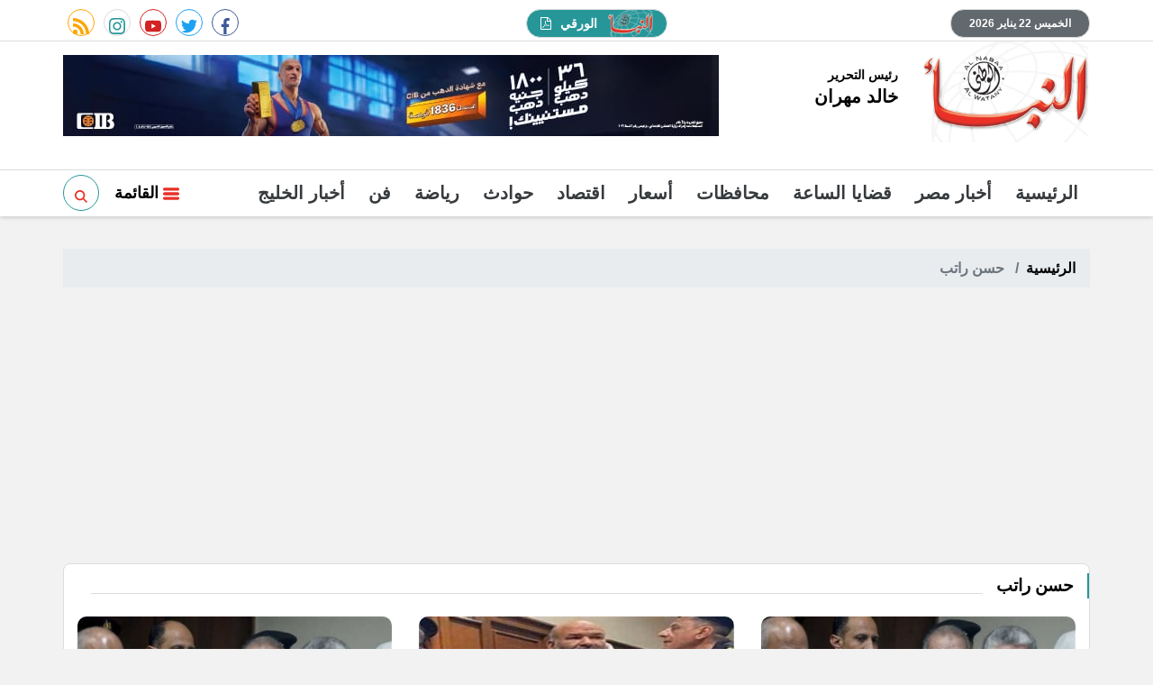

--- FILE ---
content_type: text/html; charset=utf-8
request_url: https://www.elnabaa.net/keyword/16075
body_size: 8872
content:

 <!DOCTYPE html>
<html dir="rtl" lang="ar-eg">
<!-- 
DEVELOPED BY SYNC 2020 - www.synceg.com
-->
<head><meta http-equiv="Content-Type" content="text/html; charset=utf-8" /><meta http-equiv="X-UA-Compatible" content="IE=edge" /><meta charset="UTF-8">
    
 
      <title>النبأ  | حسن راتب </title>
    <meta property="og:description" content="    أول مؤسسة صحفية مصرية مستقلة نجتهد لتغطية جميع احتياجاتك الصحفية عن طريق الخبر الصادق و التحليل الموضوعي و التحقيق الهادف بحيث نمنحك رؤية حقيقية واضحة بعيداً عن أي زيف أو مآرب شخصية أو تضليل أو إنحياز أو تعمية أو تعتيم. و نضع المصلحة العامة و المصالح العليا للوطن نصب اعيننا لتحقيق تطلعاتك لغدٍ أفضل. شعارنا لسان الشعب عين الحُكم." />
    <meta itemprop="description" content="    أول مؤسسة صحفية مصرية مستقلة نجتهد لتغطية جميع احتياجاتك الصحفية عن طريق الخبر الصادق و التحليل الموضوعي و التحقيق الهادف بحيث نمنحك رؤية حقيقية واضحة بعيداً عن أي زيف أو مآرب شخصية أو تضليل أو إنحياز أو تعمية أو تعتيم. و نضع المصلحة العامة و المصالح العليا للوطن نصب اعيننا لتحقيق تطلعاتك لغدٍ أفضل. شعارنا لسان الشعب عين الحُكم." />
    <meta name="description"  content="    أول مؤسسة صحفية مصرية مستقلة نجتهد لتغطية جميع احتياجاتك الصحفية عن طريق الخبر الصادق و التحليل الموضوعي و التحقيق الهادف بحيث نمنحك رؤية حقيقية واضحة بعيداً عن أي زيف أو مآرب شخصية أو تضليل أو إنحياز أو تعمية أو تعتيم. و نضع المصلحة العامة و المصالح العليا للوطن نصب اعيننا لتحقيق تطلعاتك لغدٍ أفضل. شعارنا لسان الشعب عين الحُكم." />

          <script type="application/ld+json">
{
  "@context": "https://schema.org/",
  "@type": "WebSite",
  "name": "النبأ  | حسن راتب ",
  "url": "https://www.elnabaa.net/keyword/16075",
 
  "potentialAction": {
    "@type": "SearchAction",
    "target": "https://elnabaa.net/search/query/?w={search_term_string}",
    "query-input": "required name=search_term_string"
  },
      "sameAs": [
        ""https://www.facebook.com/elnabaa.net",
        ""https://twitter.com/alnabaa_news",
        ""https://www.youtube.com/channel/UCzTcKJYL_v78UTGvcdj2A2Q" ,
        ""#" 
            ]
}
</script>
    <script type="application/ld+json">
    {
      "@context": "https://schema.org",
      "@type": "BreadcrumbList",
      "itemListElement": [{
        "@type": "ListItem",
        "position": 1,
        "item":{
          "@id" : "https://www.elnabaa.net",
           "name": "النبأ"
        }
       
      },{
        "@type": "ListItem",
        "position": 2,
          "item":{
          "@id" : "https://www.elnabaa.net/keyword/16075",
           "name": "النبأ | حسن راتب"
        }
       
      }]
    }
    </script>

        

<script type="application/ld+json">
              {
                "@context":"https://schema.org",
                "@type":"ItemList",
                "itemListElement":[

       
                         {"@type":"ListItem","position":1,"url":"https://www.elnabaa.net/1062853/الإفراج-عن-رجل-الأعمال-حسن-راتب-تفاصيل"} 
                        
                        , {"@type":"ListItem","position":2,"url":"https://www.elnabaa.net/993558/بعد-قضية-الآثار-الكبرى-حسن-راتب-وعلاء-حسانين-يواجهان-تهمة-غسيل-الأموال"} 
                        
                        , {"@type":"ListItem","position":3,"url":"https://www.elnabaa.net/975018/كواليس-الإفراج-عن-رجل-الأعمال-حسن-راتب-بعد-حكم-النقض-اليوم"} 
                        
                        , {"@type":"ListItem","position":4,"url":"https://www.elnabaa.net/975013/ننشر-منطوق-حكم-النقض-بتخفيف-عقوبتي-حسن-راتب-وعلاء-حسانين"} 
                        
                        , {"@type":"ListItem","position":5,"url":"https://www.elnabaa.net/975012/محكمة-النقض-تخفف-عقوبة-حسن-راتب-وعلاء-حسانين-في-قضية-الآثار-الكبرى"} 
                        
                        , {"@type":"ListItem","position":6,"url":"https://www.elnabaa.net/959160/هل-تبرئ-شهادة-الأميرة-الخليجية-حسن-راتب-في-قضية-الآثار-الكبرى"} 
                        
                        , {"@type":"ListItem","position":7,"url":"https://www.elnabaa.net/937808/بعد-أحكام-المشدد-ترحيل-علاء-حسانين-وحسن-راتب-لسجن-15-مايو"} 
                        
                        , {"@type":"ListItem","position":8,"url":"https://www.elnabaa.net/937803/شاهد-ما-قاله-قاضي-الجنايات-وقت-النطق-بالحكم-على-حسن-راتب"} 
                        
                        , {"@type":"ListItem","position":9,"url":"https://www.elnabaa.net/937794/السجن-المشدد-5-سنوات-لرجل-الأعمال-حسن-راتب-فى-قضية-الآثار-الكبرى"} 
                        
                        , {"@type":"ListItem","position":10,"url":"https://www.elnabaa.net/937791/تشديدات-أمنية-أمام-جنايات-القاهرة-للحكم-على-المتهمين-فى-قضية-الآثار-الكبرى"} 
                        
                        
            ]
              }
        </script> 

         
    <meta name="viewport" content="width=device-width, initial-scale=1.0">
  
     <link rel="preconnect" href="https://www.gstatic.com" crossorigin="">
    <link rel="preconnect" href="https://fonts.gstatic.com" crossorigin="">
    <link rel="preconnect" href="https://fonts.googleapis.com" crossorigin="">
    <link rel="preconnect" href="https://www.google.com" crossorigin="">
    <link rel="preconnect" href="https://www.facebook.com" crossorigin="">
    <link rel="preconnect" href="https://www.twitter.com" crossorigin="">
    <link rel="preconnect" href="https://www.youtube.com" crossorigin="">
 
    
    <link rel="preload" href="/themes/naba/assets/css/critical.css?r=1.6" as="style">
    <link rel="preload" href="/themes/naba/assets/js/lazysizes.min.js" as="script">



    <link rel="apple-touch-icon" sizes="57x57" href="/themes/naba/assets/images/favicon/apple-icon-57x57.png">
    <link rel="apple-touch-icon" sizes="60x60" href="/themes/naba/assets/images/favicon/apple-icon-60x60.png">
    <link rel="apple-touch-icon" sizes="72x72" href="/themes/naba/assets/images/favicon/apple-icon-72x72.png">
    <link rel="apple-touch-icon" sizes="76x76" href="/themes/naba/assets/images/favicon/apple-icon-76x76.png">
    <link rel="apple-touch-icon" sizes="114x114" href="/themes/naba/assets/images/favicon/apple-icon-114x114.png">
    <link rel="apple-touch-icon" sizes="120x120" href="/themes/naba/assets/images/favicon/apple-icon-120x120.png">
    <link rel="apple-touch-icon" sizes="144x144" href="/themes/naba/assets/images/favicon/apple-icon-144x144.png">
    <link rel="apple-touch-icon" sizes="152x152" href="/themes/naba/assets/images/favicon/apple-icon-152x152.png">
    <link rel="apple-touch-icon" sizes="180x180" href="/themes/naba/assets/images/favicon/apple-icon-180x180.png">
    <link rel="icon" type="image/png" sizes="192x192" href="/themes/naba/assets/images/favicon/android-icon-192x192.png">
    <link rel="icon" type="image/png" sizes="32x32" href="/themes/naba/assets/images/favicon/favicon-32x32.png">
    <link rel="icon" type="image/png" sizes="96x96" href="/themes/naba/assets/images/favicon/favicon-96x96.png">
    <link rel="icon" type="image/png" sizes="16x16" href="/themes/naba/assets/images/favicon/favicon-16x16.png">
    <link rel="manifest" href="/themes/naba/assets/images/favicon/manifest.json?">
    <meta name="msapplication-TileColor" content="#252863">
    <meta name="msapplication-TileImage" content="/themes/naba/assets/images/favicon/ms-icon-144x144.png">
    <meta name="theme-color" content="#21abe2">
    <meta property="og:site_name" content="النبأ"/>
<meta property="fb:app_id" content=""/>
    <meta name="twitter:card" content="summary_large_image">
<meta name="twitter:creator" content="@naba24_">
    


        <link rel="stylesheet" href="/themes/naba/assets/css/critical.css?1.6" media="all">
   <script type="text/javascript" src="/themes/naba/assets/js/lazysizes.min.js" async></script>

     

    <style>

      article .btn-cat, article .btn-share {
              color: #165758 !important;
      }
        @media(min-width: 992px) and (max-width: 1500px){
            header .container {
                width: 100% !important;
            }
        }

        header .md .logo-area .admin .name{
            font-size:20px !important;
        }
        .txt-cont h3 {
            font-size:18px; 
            font-weight:bold;
            color:#000;
        }
        header .navbar .nav-item-mobile a.logo .admin .name {
            font-size:18px;
        }
        header .navbar .nav-item-mobile a.logo .admin .title ,header .navbar .nav-item-mobile a.logo .admin .name{
            color: #000 !important;
        }
           h1, h2, h3, h4, h5, h6, a , body , body * {
    font-family: Arial , sans-serif !important;
    font-weight: bold !important;
}
        .topstory{
                border: 2px solid #269699;
        }
     .slider-nav div{
         background:#269699;

        }
       .slider-nav div .icon {
           fill:#fff!important;
       }
      .slider-nav div:hover{
          background:#e93027 !important;
      }

        .topstory .ts-swiper{
            margin-bottom:20px !important  ;
        }

  .topstory .ts-thumbs {
      margin:0 !important;
  }
        .item-ts  .txt-cont {
            overflow:hidden;
            height:100%;
        }       .item-ts  .txt-cont p {
                    max-height:70px;
            overflow:hidden;
            text-overflow:ellipsis;
            line-height:22px;
        }
          /* width */
        ::-webkit-scrollbar {
            width: 5px;
            height: 5px;
        }

        /* Track */
        ::-webkit-scrollbar-track {
            background: #f1f1f1;
        }

        /* Handle */
        ::-webkit-scrollbar-thumb {
            background: #269699;
        }

            /* Handle on hover */
            ::-webkit-scrollbar-thumb:hover {
                background: #555;
            }
        header .navbar .navbar-collapse .left-btns .btn.search:hover{
            background:#269699 !important;
            fill:#fff!important;
        }
      .slider-nav .ts-nxt {
          text-align:left !important;
          cursor:pointer;
      }  .slider-nav .ts-prv {
          text-align:right !important;
          cursor:pointer;
      }

         .adfull {
             background:transparent !important;
         }
         header .md .left-area .adfull{
            margin-top: 15px !important;
            margin-bottom:15px !important;
            height:auto !important;
         }

         .topstory{
             padding-bottom: 10px !important;
         }
  
        .row{
            min-width:100%;
        }
        main{
            float:right;
            width:100%;
        }
        .social a{
            line-height:34px !important;
        }
         .social a:hover , footer .top .social a:hover{
            background:#269699 !important;
            color:#fff !important;
            fill:#fff!important;
        }     .social a:hover .icon {
                 color:#fff !important;
            fill: #fff !important;
             }
        header .top .date{
              background: #61696e !important;
              color:#fff;
        }
        header .top a.paper{
                background: #269699 !important;
                color:#fff !important;
        }

          header .top a.paper:hover {
            background: #155c5e !important;
        }
                header .top a.paper svg {
                    fill:#fff !important;
                }
        .ncvideo .cont:before{
                background: #61696e !important;
        }
        header .md .logo-area .admin{
            margin-top:30px;
        }
      header .md .logo-area .admin .title{
             font-size:14px !important;
         }
        header .md .logo-area .admin .name{
            font-family:"Noto Kufi Arabic",sans-serif;
        }
        header .navbar .navbar-collapse .left-btns .btn{
            background:transparent;
        }
        header .navbar .navbar-collapse .left-btns .btn.search{
            border-right:0;
            border:1px solid #269699;
                border-radius: 50%;
    border: 1px solid #269699;
    width: 40px;
    height: 40px;
    line-height: 44px;
    fill:#269699!important;
        }
    </style>
    
 
    <script>
  (function(i,s,o,g,r,a,m){i['GoogleAnalyticsObject']=r;i[r]=i[r]||function(){
  (i[r].q=i[r].q||[]).push(arguments)},i[r].l=1*new Date();a=s.createElement(o),
  m=s.getElementsByTagName(o)[0];a.async=1;a.src=g;m.parentNode.insertBefore(a,m)
  })(window,document,'script','https://www.google-analytics.com/analytics.js','ga');

  ga('create', 'UA-60372550-1', 'auto');
  ga('send', 'pageview');

</script><script async src="https://pagead2.googlesyndication.com/pagead/js/adsbygoogle.js?client=ca-pub-4344184715143186"
     crossorigin="anonymous"></script>

</head>
<body class="rtl">
       

      



<header>
    <div class="top">
        <div class="container">
            <div class="date  ">

                الخميس 22 يناير 2026
            </div>
            
            <a class="paper" href="/category/190" title="النبأ الورقي">

                <img src="/themes/naba/assets/images/logo-d.png" width="46" height="27" alt="النبأ الورقي" loading="lazy">
                الورقي

                <svg xmlns="http://www.w3.org/2000/svg" width="11.752" height="13.71" viewBox="0 0 11.752 13.71">
                    <path id="Icon_metro-file-pdf" data-name="Icon metro-file-pdf"
                        d="M12.374,3.887a1.78,1.78,0,0,1,.367.581,1.766,1.766,0,0,1,.153.673v8.814a.731.731,0,0,1-.734.734H1.877a.731.731,0,0,1-.734-.734V1.714A.731.731,0,0,1,1.877.979H8.732a1.766,1.766,0,0,1,.673.153,1.78,1.78,0,0,1,.581.367ZM8.977,2.02V4.9h2.877a.836.836,0,0,0-.168-.314L9.291,2.188a.836.836,0,0,0-.314-.168ZM11.915,13.71V5.876H8.732A.731.731,0,0,1,8,5.141V1.959H2.122V13.71h9.793ZM7.982,9.173a5.821,5.821,0,0,0,.643.428,7.592,7.592,0,0,1,.9-.054q1.125,0,1.354.375a.37.37,0,0,1,.015.4.022.022,0,0,1-.008.015l-.015.015v.008q-.046.291-.543.291a3.156,3.156,0,0,1-.88-.153,5.579,5.579,0,0,1-.995-.406,13.777,13.777,0,0,0-3,.635q-1.171,2-1.852,2a.445.445,0,0,1-.214-.054L3.2,12.586l-.046-.038a.316.316,0,0,1-.046-.275,1.662,1.662,0,0,1,.428-.7,3.7,3.7,0,0,1,1.01-.738.112.112,0,0,1,.176.046.044.044,0,0,1,.015.031q.4-.65.819-1.507a11.677,11.677,0,0,0,.8-2,6.185,6.185,0,0,1-.233-1.22,2.975,2.975,0,0,1,.05-.975q.084-.306.321-.306h.168a.323.323,0,0,1,.268.115A.611.611,0,0,1,7,5.532a.166.166,0,0,1-.031.061.2.2,0,0,1,.008.061v.23a10.019,10.019,0,0,1-.107,1.469A3.871,3.871,0,0,0,7.982,9.173ZM3.576,12.318a3.378,3.378,0,0,0,1.048-1.209,4.361,4.361,0,0,0-.669.643A2.543,2.543,0,0,0,3.576,12.318ZM6.621,5.279a2.275,2.275,0,0,0-.015,1.01q.008-.054.054-.337,0-.023.054-.329a.172.172,0,0,1,.031-.061.022.022,0,0,1-.008-.015.016.016,0,0,0,0-.011.015.015,0,0,1,0-.011.44.44,0,0,0-.1-.275.022.022,0,0,1-.008.015v.015Zm-.949,5.057a11.222,11.222,0,0,1,2.173-.62,1.154,1.154,0,0,1-.1-.073,1.37,1.37,0,0,1-.122-.1,4.053,4.053,0,0,1-.972-1.347A10.224,10.224,0,0,1,6.016,9.7q-.23.428-.344.635Zm4.943-.122a1.831,1.831,0,0,0-1.071-.184,2.894,2.894,0,0,0,.949.214.742.742,0,0,0,.138-.008q0-.008-.015-.023Z"
                        transform="translate(-1.143 -0.979)" fill="#fff" />
                </svg>


            </a>


            <div class="social">
                <a class="fb" href="https://www.facebook.com/elnabaa.net" target="_blank" rel="noreferrer noopener nofollow"
                    title="  تابع    علي فيسبوك">
                    <span class="sr-only">facebook</span>
                    <svg class="icon">
                        <use xlink:href="/themes/naba/assets/images/icons.svg#facebook"></use>
                    </svg>


                </a>
                <a class="tw" href="https://twitter.com/alnabaa_news" target="_blank" rel="noreferrer noopener nofollow"
                    title="تابع    علي تويتر"><span class="sr-only">twitter</span>
                    <svg class="icon">
                        <use xlink:href="/themes/naba/assets/images/icons.svg#twitter"></use>
                    </svg>
                </a>
                <a class="yt" href="https://www.youtube.com/channel/UCzTcKJYL_v78UTGvcdj2A2Q" target="_blank" rel="noreferrer noopener nofollow"
                    title="قناة    علي يوتيوب"><span class="sr-only">youtube</span>

                    <svg class="icon">
                        <use xlink:href="/themes/naba/assets/images/icons.svg#youtube"></use>
                    </svg></a>
                <a class="ins" href="#" target="_blank" rel="noreferrer noopener nofollow"
                    title="تابع    علي انستاجرام"><span class="sr-only">instagram</span>
                    <svg class="icon">
                        <use xlink:href="/themes/naba/assets/images/icons.svg#instagram-sketched"></use>
                    </svg></a>
                <a class="rss" href="/rss.aspx" target="_blank" rel="noreferrer noopener nofollow"
                    title="  rss feed "><span class="sr-only">rss feed</span>
                    <svg class="icon">
                        <use xlink:href="/themes/naba/assets/images/icons.svg#rss"></use>
                    </svg></a>
            </div>


        </div>
    </div>
    <div class="md">
        <div class="container">


            <div class="logo-area">

                <a href="/" class="logo" title="النبأ">
                  
                     <img   src="/themes/naba/assets/images/logo-d.png"  width="320" height="113"   alt="النبأ">
               
                </a>


                <div class="admin">

                    <div class="item">
                        <div class="title">
                            رئيس التحرير
    
                        </div>
                        <div class="name ">
                            خالد مهران
    
                        </div>
                    </div>
                </div>



            </div>

            <div class="left-area">
                 
                      

<div class="adfull m"><div class="cont">

<a href="/ads/c.aspx?id=325" target="_blank">
    
        <img  src="/Upload/ads/0/0/325.jpg" width="728"  height="90" alt="ads" loading="lazy" />
    
</a>

</div>
    <img src="/ads/?id=325" alt="count" rel="nofollow" style="visibility:hidden;opacity:0.1;width:1px;height:1px;" />
</div>


                 
                </div>
            </div>









        </div>
    
     <div class="nav-stick">
    <div id="navbar"  data-sticky-class="sticky" data-sticky-wrap="true"	> 
      
        
            
        <nav class="navbar">
            <div class="container">
                <div class="nav-item-mobile">

                    <a href="#" class="btn btn-primary menu" data-pushbar-target="menu" title="menu"
                        rel="noreferrer noopener">
                        <svg class="icon">
                            <use xlink:href="/themes/naba/assets/images/icons.svg#right-align" />
                        </svg>
                    </a>

                    <a href="/" class="logo" title="النبأ">
                        
                        <img src="/themes/naba/assets/images/logo-d.png" width="168"  height="50" loading="lazy" alt="النبأ">
                        <div class="admin">

                            <div class="item">
                                <div class="title">
                                    رئيس التحرير
    
                                </div>
                                <div class="name ">
                                    خالد مهران
    
                                </div>
                            </div>
                        </div>

                    </a>


                    <a href="#" class="btn btn-primary search" onclick="openSearch()" title="search"
                        rel="noreferrer noopener">
                        <svg class="icon">
                            <use xlink:href="/themes/naba/assets/images/icons.svg#magnifying-glass" />
                        </svg>
                    </a>

<a href="/category/190" class="btn btn-primary search" title="papper" style="width: 62px;border-radius: 10px;font-size:11px">
<img src="/themes/naba/assets/images/logo-d.png" width="46" height="27" alt="النبأ الورقي" loading="lazy" style="height: 50%;margin-top: -4px;vertical-align: middle;">
    PDF

</a>

                </div>

                <div class="navbar-collapse">

                    <div class="logo-area">
                        <a href="/" class="logo" title="النبأ">
                            
                            <img src="/themes/naba/assets/images/logo-d.png"  loading="lazy">
                        </a>



                    </div>

                     

              
                    <ul class="navbar-nav">
                        <li class="nav-item ">
                            <a href="/" class="nav-link" title=" النبأ ">
                               
                                الرئيسية
                            </a>
                        </li>


                         
                        <li class="nav-item">
                            <a class="nav-link" href="/category/2">أخبار مصر</a>
                        </li>
                        
                        <li class="nav-item">
                            <a class="nav-link" href="/category/107">قضايا الساعة</a>
                        </li>
                        
                        <li class="nav-item">
                            <a class="nav-link" href="/category/5">محافظات</a>
                        </li>
                        
                        <li class="nav-item">
                            <a class="nav-link" href="/category/164">أسعار</a>
                        </li>
                        
                        <li class="nav-item">
                            <a class="nav-link" href="/category/18">اقتصاد</a>
                        </li>
                        
                        <li class="nav-item">
                            <a class="nav-link" href="/category/3">حوادث</a>
                        </li>
                        
                        <li class="nav-item">
                            <a class="nav-link" href="/category/37">رياضة</a>
                        </li>
                        
                        <li class="nav-item">
                            <a class="nav-link" href="/category/27">فن</a>
                        </li>
                        
                        <li class="nav-item">
                            <a class="nav-link" href="/category/202">أخبار الخليج</a>
                        </li>
                        
                        
                    </ul>
                      
                                            <div class="left-btns">
                                                 <a href="#" class="btn btn-primary menu" data-pushbar-target="menu" title="menu"
                                    rel="noreferrer noopener">
                                    <svg class="icon">
                                        <use xlink:href="/themes/naba/assets/images/icons.svg#list" />
                                    </svg>
                                    القائمة
    
    
    
                                </a>
 <a href="#" class="btn btn-primary search" onclick="openSearch()" title="search"
                        rel="noreferrer noopener">

                        <svg class="icon">
                            <use xlink:href="/themes/naba/assets/images/icons.svg#magnifying-glass" />
                        </svg>
                    </a>
                                                
                            
</div>

                </div>


            
<div id="search-nav">
<div class="container">
<form id="search-form" action=" /search/term ">
   
    <input type="search" id="search" name="w" placeholder=" إكتب كلمة البحث هنا " />
<label for="search" class="sr-only">البحث</label>
    <button type="submit" class="search-btn" aria-label="search">
         <svg class=" icon ">
            <use xlink:href="/themes/naba/assets/images/icons.svg#magnifying-glass"></use>
        </svg>
      
          </button>
 
</form>
<button type=" button " class="btn close" onclick="closeSearch()"> 
    <svg class="icon">
    <use xlink:href="/themes/naba/assets/images/icons.svg#cancel"></use>
</svg></button>

</div>


      
        </div>

           
            </div>
          </nav>
    </div>
         </div>


     
</header>








<div class="container">

    <div class="sponser-cont" style="float: right; width:100%; z-index: 3333;">
        <div class="stick stick-r" style="height: 0;" >
            <div class="sponser right  " id="stick-r" data-margin-top="60px">  
     
                        
                      
   </div>
        </div>
        <div class="stick stick-l" style="height: 0;">
            <div class="sponser left  " id="stick-l" data-margin-top="60px">
     
   

            </div>
        </div>



    </div>
</div>





    
   
  
    <main>

   


  


   
   
    




 




    <link rel="preload" href="/themes/naba/assets/css/list.css" media="all">


    <link rel="stylesheet" href="/themes/naba/assets/css/list.css" media="all">








 


   

<div class="container">

    <nav aria-label="breadcrumb">
                        <ol class="breadcrumb">
                            <li class="breadcrumb-item"><a href="/" title="">الرئيسية</a></li>
                            <li class="breadcrumb-item active" aria-current="page"> حسن راتب</li>
                        </ol>
                    </nav>
    
            <div class="block  ">

    <div class="title"><a href="https://www.elnabaa.net/keyword/16075" title="حسن راتب"><h2>حسن راتب</h2></a></div>
 
 

    <div class="cont">

   <div class="row">

    


       <div class="col-sm-6 col-md-4">

<article class="item-card">

<a href="/1062853/الإفراج-عن-رجل-الأعمال-حسن-راتب-تفاصيل"> 




<div class="img-cont">
<img class="lazyload" src="/themes/naba/assets/images/no.jpg" data-src="/UploadCache/libfiles/50/7/400x225o/404.png" width="740" height="416"  alt="الإفراج عن رجل الأعمال حسن راتب (تفاصيل)"/> 
</div>
<div class="txt-cont">
<h3>الإفراج عن رجل الأعمال حسن راتب (تفاصيل)</h3>

<div class="time">  6/29/2024 5:02:45 PM</div>

</div>
</a>
</article>
 </div>

       <div class="col-sm-6 col-md-4">

<article class="item-card">

<a href="/993558/بعد-قضية-الآثار-الكبرى-حسن-راتب-وعلاء-حسانين-يواجهان-تهمة-غسيل-الأموال"> 




<div class="img-cont">
<img class="lazyload" src="/themes/naba/assets/images/no.jpg" data-src="/UploadCache/libfiles/56/3/400x225o/356.jpg" width="740" height="416"  alt="بعد قضية الآثار الكبرى.. حسن راتب وعلاء حسانين يواجهان تهمة غسيل الأموال"/> 
</div>
<div class="txt-cont">
<h3>بعد قضية الآثار الكبرى.. حسن راتب وعلاء حسانين يواجهان تهمة غسيل الأموال</h3>

<div class="time">  5/19/2023 10:27:55 AM</div>

</div>
</a>
</article>
 </div>

       <div class="col-sm-6 col-md-4">

<article class="item-card">

<a href="/975018/كواليس-الإفراج-عن-رجل-الأعمال-حسن-راتب-بعد-حكم-النقض-اليوم"> 




<div class="img-cont">
<img class="lazyload" src="/themes/naba/assets/images/no.jpg" data-src="/UploadCache/libfiles/49/9/400x225o/953.png" width="740" height="416"  alt="كواليس الإفراج عن رجل الأعمال حسن راتب بعد حكم النقض اليوم"/> 
</div>
<div class="txt-cont">
<h3>كواليس الإفراج عن رجل الأعمال حسن راتب بعد حكم النقض اليوم</h3>

<div class="time">  1/19/2023 6:45:23 PM</div>

</div>
</a>
</article>
 </div>

       <div class="col-sm-6 col-md-4">

<article class="item-card">

<a href="/975013/ننشر-منطوق-حكم-النقض-بتخفيف-عقوبتي-حسن-راتب-وعلاء-حسانين"> 




<div class="img-cont">
<img class="lazyload" src="/themes/naba/assets/images/no.jpg" data-src="/UploadCache/libfiles/49/9/400x225o/953.png" width="740" height="416"  alt="ننشر منطوق حكم النقض بتخفيف عقوبتي حسن راتب وعلاء حسانين"/> 
</div>
<div class="txt-cont">
<h3>ننشر منطوق حكم النقض بتخفيف عقوبتي حسن راتب وعلاء حسانين</h3>

<div class="time">  1/19/2023 6:26:43 PM</div>

</div>
</a>
</article>
 </div>

       <div class="col-sm-6 col-md-4">

<article class="item-card">

<a href="/975012/محكمة-النقض-تخفف-عقوبة-حسن-راتب-وعلاء-حسانين-في-قضية-الآثار-الكبرى"> 




<div class="img-cont">
<img class="lazyload" src="/themes/naba/assets/images/no.jpg" data-src="/UploadCache/libfiles/50/1/400x225o/40.jpg" width="740" height="416"  alt="محكمة النقض تخفف عقوبة حسن راتب وعلاء حسانين في قضية الآثار الكبرى"/> 
</div>
<div class="txt-cont">
<h3>محكمة النقض تخفف عقوبة حسن راتب وعلاء حسانين في قضية الآثار الكبرى</h3>

<div class="time">  1/19/2023 6:21:23 PM</div>

</div>
</a>
</article>
 </div>

       <div class="col-sm-6 col-md-4">

<article class="item-card">

<a href="/959160/هل-تبرئ-شهادة-الأميرة-الخليجية-حسن-راتب-في-قضية-الآثار-الكبرى"> 




<div class="img-cont">
<img class="lazyload" src="/themes/naba/assets/images/no.jpg" data-src="/UploadCache/libfiles/52/8/400x225o/239.jpg" width="740" height="416"  alt="هل تبرئ شهادة الأميرة الخليجية حسن راتب في قضية الآثار الكبرى"/> 
</div>
<div class="txt-cont">
<h3>هل تبرئ شهادة الأميرة الخليجية حسن راتب في قضية الآثار الكبرى</h3>

<div class="time">  9/26/2022 6:49:35 PM</div>

</div>
</a>
</article>
 </div>

       <div class="col-sm-6 col-md-4">

<article class="item-card">

<a href="/937808/بعد-أحكام-المشدد-ترحيل-علاء-حسانين-وحسن-راتب-لسجن-15-مايو"> 




<div class="img-cont">
<img class="lazyload" src="/themes/naba/assets/images/no.jpg" data-src="/UploadCache/libfiles/50/7/400x225o/419.jpg" width="740" height="416"  alt="بعد أحكام المشدد.. ترحيل علاء حسانين وحسن راتب لسجن 15 مايو"/> 
</div>
<div class="txt-cont">
<h3>بعد أحكام المشدد.. ترحيل علاء حسانين وحسن راتب لسجن 15 مايو</h3>

<div class="time">  4/21/2022 3:12:25 PM</div>

</div>
</a>
</article>
 </div>

       <div class="col-sm-6 col-md-4">

<article class="item-card">

<a href="/937803/شاهد-ما-قاله-قاضي-الجنايات-وقت-النطق-بالحكم-على-حسن-راتب"> 




<div class="img-cont">
<img class="lazyload" src="/themes/naba/assets/images/no.jpg" data-src="/UploadCache/libfiles/50/1/400x225o/40.jpg" width="740" height="416"  alt="شاهد ما قاله قاضي الجنايات وقت النطق بالحكم على حسن راتب"/> 
</div>
<div class="txt-cont">
<h3>شاهد ما قاله قاضي الجنايات وقت النطق بالحكم على حسن راتب</h3>

<div class="time">  4/21/2022 2:26:48 PM</div>

</div>
</a>
</article>
 </div>

       <div class="col-sm-6 col-md-4">

<article class="item-card">

<a href="/937794/السجن-المشدد-5-سنوات-لرجل-الأعمال-حسن-راتب-فى-قضية-الآثار-الكبرى"> 




<div class="img-cont">
<img class="lazyload" src="/themes/naba/assets/images/no.jpg" data-src="/UploadCache/libfiles/50/7/400x225o/404.png" width="740" height="416"  alt="السجن 10 سنوات لعلاء حسانين و5 سنوات لحسن راتب فى الآثار الكبرى"/> 
</div>
<div class="txt-cont">
<h3>السجن 10 سنوات لعلاء حسانين و5 سنوات لحسن راتب فى الآثار الكبرى</h3>

<div class="time">  4/21/2022 12:24:00 PM</div>

</div>
</a>
</article>
 </div>

       <div class="col-sm-6 col-md-4">

<article class="item-card">

<a href="/937791/تشديدات-أمنية-أمام-جنايات-القاهرة-للحكم-على-المتهمين-فى-قضية-الآثار-الكبرى"> 




<div class="img-cont">
<img class="lazyload" src="/themes/naba/assets/images/no.jpg" data-src="/UploadCache/libfiles/50/7/400x225o/402.jpg" width="740" height="416"  alt="تشديدات أمنية أمام جنايات القاهرة للحكم على المتهمين فى قضية الآثار الكبرى"/> 
</div>
<div class="txt-cont">
<h3>تشديدات أمنية أمام جنايات القاهرة للحكم على المتهمين فى قضية الآثار الكبرى</h3>

<div class="time">  4/21/2022 12:10:18 PM</div>

</div>
</a>
</article>
 </div>

       <div class="col-sm-6 col-md-4">

<article class="item-card">

<a href="/932584/تأجيل-محاكمة-المتهمين-في-قضية-الآثار-الكبرى-إلى-جلسة-21-أبريل"> 




<div class="img-cont">
<img class="lazyload" src="/themes/naba/assets/images/no.jpg" data-src="/UploadCache/libfiles/50/1/400x225o/40.jpg" width="740" height="416"  alt="تأجيل محاكمة المتهمين في قضية الآثار الكبرى إلى جلسة 21 أبريل"/> 
</div>
<div class="txt-cont">
<h3>تأجيل محاكمة المتهمين في قضية الآثار الكبرى إلى جلسة 21 أبريل</h3>

<div class="time">  3/12/2022 2:09:41 PM</div>

</div>
</a>
</article>
 </div>

       <div class="col-sm-6 col-md-4">

<article class="item-card">

<a href="/931687/أحداث-عاصفة-في-جلسة-محاكمة-حسن-راتب-وعلاء-حسانين-بقضية-الآثار-الكبرى"> 




<div class="img-cont">
<img class="lazyload" src="/themes/naba/assets/images/no.jpg" data-src="/UploadCache/libfiles/49/9/400x225o/953.png" width="740" height="416"  alt="أحداث عاصفة في جلسة محاكمة حسن راتب وعلاء حسانين بقضية «الآثار الكبرى»"/> 
</div>
<div class="txt-cont">
<h3>أحداث عاصفة في جلسة محاكمة حسن راتب وعلاء حسانين بقضية «الآثار الكبرى»</h3>

<div class="time">  3/5/2022 2:37:51 PM</div>

</div>
</a>
</article>
 </div>

       <div class="col-sm-6 col-md-4">

<article class="item-card">

<a href="/931667/عاجل-دخول-حسن-راتب-وعلاء-حسانين-قفص-الاتهام-لبدء-جلسة-قضية-الآثار-الكبرى"> 




<div class="img-cont">
<img class="lazyload" src="/themes/naba/assets/images/no.jpg" data-src="/UploadCache/libfiles/49/9/400x225o/934.jpeg" width="740" height="416"  alt="عاجل.. دخول حسن راتب وعلاء حسانين قفص الاتهام لبدء جلسة قضية «الآثار الكبرى»"/> 
</div>
<div class="txt-cont">
<h3>عاجل.. دخول حسن راتب وعلاء حسانين قفص الاتهام لبدء جلسة قضية «الآثار الكبرى»</h3>

<div class="time">  3/5/2022 11:22:27 AM</div>

</div>
</a>
</article>
 </div>

       <div class="col-sm-6 col-md-4">

<article class="item-card">

<a href="/929936/قضية-الآثار-الكبرى-نائب-الجن-والعفاريت-يتوسل-لقاضي-جنايات-القاهرة-أثناء-المحاكمة"> 




<div class="img-cont">
<img class="lazyload" src="/themes/naba/assets/images/no.jpg" data-src="/UploadCache/libfiles/49/7/400x225o/771.jpg" width="740" height="416"  alt="قضية الآثار الكبرى.. نائب الجن والعفاريت يتوسل لقاضي جنايات القاهرة أثناء المحاكمة"/> 
</div>
<div class="txt-cont">
<h3>قضية الآثار الكبرى.. نائب الجن والعفاريت يتوسل لقاضي جنايات القاهرة أثناء المحاكمة</h3>

<div class="time">  2/17/2022 4:57:31 PM</div>

</div>
</a>
</article>
 </div>

       <div class="col-sm-6 col-md-4">

<article class="item-card">

<a href="/929555/ننشر-مرافعة-النيابة-العامة-فى-قضية-الآثار-الكبرى-المتهم-فيها-حسن-راتب"> 




<div class="img-cont">
<img class="lazyload" src="/themes/naba/assets/images/no.jpg" data-src="/UploadCache/libfiles/49/7/400x225o/245.jpg" width="740" height="416"  alt=" ننشر مرافعة النيابة العامة فى قضية الآثار الكبرى المتهم فيها حسن راتب"/> 
</div>
<div class="txt-cont">
<h3> ننشر مرافعة النيابة العامة فى قضية الآثار الكبرى المتهم فيها حسن راتب</h3>

<div class="time">  2/14/2022 6:34:49 PM</div>

</div>
</a>
</article>
 </div>

       <div class="col-sm-6 col-md-4">

<article class="item-card">

<a href="/929371/غدا-استكمال-أقوال-الشهود-في-قضية-الآثار-الكبرى-المتورط-فيها-حسن-راتب"> 




<div class="img-cont">
<img class="lazyload" src="/themes/naba/assets/images/no.jpg" data-src="/UploadCache/libfiles/49/6/400x225o/984.jpg" width="740" height="416"  alt="غدًا استكمال أقوال الشهود في قضية «الآثار الكبرى» المتورط فيها حسن راتب"/> 
</div>
<div class="txt-cont">
<h3>غدًا استكمال أقوال الشهود في قضية «الآثار الكبرى» المتورط فيها حسن راتب</h3>

<div class="time">  2/13/2022 3:19:06 PM</div>

</div>
</a>
</article>
 </div>

  </div>
  </div>
    


      
</div>


   
    
   


    </div>
  
 

     



    
   
        </main>

        


 



<footer>
      <div  class="container" >

        <div class="up">
            <a href="#top" class="btp" title="back to top"  rel="noreferrer noopener nofollow"><svg class="icon">
                <use xlink:href="/themes/naba/assets/images/icons.svg#back"></use>
            </svg></a>


        </div>
    <div  class="top" >
  

        <div class="logo-area"><a href="/" class="logo" title="">
 
     <img src="/themes/naba/assets/images/logo-d.png" width="236" height="70" loading="lazy" alt="النبأ">
</a></div>

       <div class="about">
    لأننا أول مؤسسة صحفية مصرية مستقلة نجتهد لتغطية جميع احتياجاتك الصحفية عن طريق الخبر الصادق و التحليل الموضوعي و التحقيق
    الهادف بحيث نمنحك رؤية حقيقية واضحة بعيداً عن أي زيف أو مآرب شخصية أو تضليل أو إنحياز أو تعمية أو تعتيم. و نضع المصلحة
    العامة و المصالح العليا للوطن نصب اعيننا لتحقيق تطلعاتك لغدٍ أفضل. شعارنا لسان الشعب عين الحُكم.

 </div>

        <div class="follow">
            
            <div class="social">
                <a class="fb" href="https://www.facebook.com/elnabaa.net" target="_blank" rel="noreferrer noopener nofollow"
                    title="  تابع    علي فيسبوك">
                    <span class="sr-only">facebook</span>
                    <svg class="icon">
                        <use xlink:href="/themes/naba/assets/images/icons.svg#facebook"></use>
                    </svg>


                </a>
                <a class="tw" href="https://twitter.com/alnabaa_news" target="_blank" rel="noreferrer noopener nofollow"
                    title="تابع    علي تويتر"><span class="sr-only">twitter</span>
                    <svg class="icon">
                        <use xlink:href="/themes/naba/assets/images/icons.svg#twitter"></use>
                    </svg>

                </a>
                <a class="yt" href="https://www.youtube.com/channel/UCzTcKJYL_v78UTGvcdj2A2Q" target="_blank" rel="noreferrer noopener nofollow"
                    title="قناة    علي يوتيوب"><span class="sr-only">youtube</span>

                    <svg class="icon">
                        <use xlink:href="/themes/naba/assets/images/icons.svg#youtube"></use>
                    </svg></a>
                <a class="ins" href="#" target="_blank" rel="noreferrer noopener nofollow"
                    title="تابع    علي انستاجرام"><span class="sr-only">instagram</span>
                    <svg class="icon">
                        <use xlink:href="/themes/naba/assets/images/icons.svg#instagram-sketched"></use>
                    </svg></a>
                <a class="rss" href="/rss.aspx" target="_blank" rel="noreferrer noopener nofollow"
                    title="  rss feed "><span class="sr-only">rss feed</span>
                    <svg class="icon">
                        <use xlink:href="/themes/naba/assets/images/icons.svg#rss"></use>
                    </svg></a>
            </div>
        </div>
    </div>
              <div class="btm">
                  
            <div class="fnav">
                <a href="/536472" title="about us ">من نحن</a>
                <a href="/536473">للإعلان</a>
                <a href="/536474" title="contact us">اتصل بنا </a>
            </div>
    </div>

 

                    

         

<div class="fnav">
    
</div>

 

    <div class="copy">
 
© 2022 النبأ  All Rights Reserved. |<a href="https://synceg.com" title="sync solutions" target="_blank" rel="noreferrer noopener"> <img src="/themes/naba/assets/images/sync.svg" width="80" height="21" loading="lazy" alt="sync solutions">
</a>
</div>
</div>
    </footer>

<style>
    .nav-side-menu .brand{
        display:block;
        border-radius:0 !important;
        border-bottom:2px solid #269699;
    }
     .nav-side-menu .close .icon {
         fill:#269699;
     }
    .nav-side-menu .menu-list .nav .nav-item a:after{
        display:none;
    }


    .nav-item:hover .nav-link{
        color:#269699 !important;
        background:#e0f0f1 !important;
    }
</style>
<!-- side-nav-->
<div class="menu-nav" data-pushbar-id="menu" data-pushbar-direction="right" style="right: 0;
    transform: translateZ(0) translateX(100%);">

    <div class="nav-side-menu">
        <div class="brand">
            <a href="/" class="logo" title="النبأ"><img src="/themes/naba/assets/images/logo-d.png" width="101" height="30" alt="النبأ" loading="lazy"></a>
            <button type="button" aria-label="close" class="close" data-pushbar-close>
                <svg class="icon">
                    <use xlink:href="/themes/naba/assets/images/icons.svg#cancel"></use>
                </svg>
            </button>
        </div>
       
        <div class="menu-list" style="height: calc(100% - 166px);">
           
            <ul class="nav flex-column" style="margin:0;">

                <li class="nav-item">
                            <a class="nav-link" href="/" title="النبأ"> الرئيسية</a>
                        </li>
                         
                        <li class="nav-item">
                            <a class="nav-link" href="/category/2">أخبار مصر</a>
                        </li>
                        
                        <li class="nav-item">
                            <a class="nav-link" href="/category/107">قضايا الساعة</a>
                        </li>
                        
                        <li class="nav-item">
                            <a class="nav-link" href="/category/5">محافظات</a>
                        </li>
                        
                        <li class="nav-item">
                            <a class="nav-link" href="/category/164">أسعار</a>
                        </li>
                        
                        <li class="nav-item">
                            <a class="nav-link" href="/category/18">اقتصاد</a>
                        </li>
                        
                        <li class="nav-item">
                            <a class="nav-link" href="/category/3">حوادث</a>
                        </li>
                        
                        <li class="nav-item">
                            <a class="nav-link" href="/category/37">رياضة</a>
                        </li>
                        
                        <li class="nav-item">
                            <a class="nav-link" href="/category/27">فن</a>
                        </li>
                        
                        <li class="nav-item">
                            <a class="nav-link" href="/category/202">أخبار الخليج</a>
                        </li>
                        
                        <li class="nav-item">
                            <a class="nav-link" href="/category/200">حظك اليوم</a>
                        </li>
                        
                        <li class="nav-item">
                            <a class="nav-link" href="/category/112">صحتك بالدنيا</a>
                        </li>
                        
                        <li class="nav-item">
                            <a class="nav-link" href="/category/114">للرجال فقط</a>
                        </li>
                        
                        <li class="nav-item">
                            <a class="nav-link" href="/category/108">هل تعلم</a>
                        </li>
                        
                        <li class="nav-item">
                            <a class="nav-link" href="/category/113">النص الحلو</a>
                        </li>
                        
                        <li class="nav-item">
                            <a class="nav-link" href="/category/115">دولى</a>
                        </li>
                        
                        <li class="nav-item">
                            <a class="nav-link" href="/category/117">كاميرا النبأ</a>
                        </li>
                        
                        <li class="nav-item">
                            <a class="nav-link" href="/category/134">وظائف خالية</a>
                        </li>
                        
                        <li class="nav-item">
                            <a class="nav-link" href="/category/116">Tube النبأ</a>
                        </li>
                        
                        <li class="nav-item">
                            <a class="nav-link" href="/category/118">وجهات نظر</a>
                        </li>
                        
                        <li class="nav-item">
                            <a class="nav-link" href="/category/84">عايز حقي</a>
                        </li>
                        
                        <li class="nav-item">
                            <a class="nav-link" href="/category/194">ديني</a>
                        </li>
                        
                        <li class="nav-item">
                            <a class="nav-link" href="/category/39">منوعات</a>
                        </li>
                        
                        <li class="nav-item">
                            <a class="nav-link" href="/category/190">النبأ PDF</a>
                        </li>
                        



                </ul>



</div>

         <div class="social">
                <a class="fb" href="https://www.facebook.com/elnabaa.net" target="_blank" rel="noreferrer noopener nofollow"
                    title="  تابع    علي فيسبوك">
                    <span class="sr-only">facebook</span>
                    <svg class="icon">
                        <use xlink:href="/themes/naba/assets/images/icons.svg#facebook"></use>
                    </svg>


                </a>
                <a class="tw" href="https://twitter.com/alnabaa_news" target="_blank" rel="noreferrer noopener nofollow"
                    title="تابع    علي تويتر"><span class="sr-only">twitter</span>
                    <svg class="icon">
                        <use xlink:href="/themes/naba/assets/images/icons.svg#twitter"></use>
                    </svg>
                </a>
                <a class="yt" href="https://www.youtube.com/channel/UCzTcKJYL_v78UTGvcdj2A2Q" target="_blank" rel="noreferrer noopener nofollow"
                    title="قناة    علي يوتيوب"><span class="sr-only">youtube</span>

                    <svg class="icon">
                        <use xlink:href="/themes/naba/assets/images/icons.svg#youtube"></use>
                    </svg></a>
                <a class="ins" href="#" target="_blank" rel="noreferrer noopener nofollow"
                    title="تابع    علي انستاجرام"><span class="sr-only">instagram</span>
                    <svg class="icon">
                        <use xlink:href="/themes/naba/assets/images/icons.svg#instagram-sketched"></use>
                    </svg></a>
                <a class="rss" href="/rss" target="_blank" rel="noreferrer noopener nofollow"
                    title="  rss feed "><span class="sr-only">rss feed</span>
                    <svg class="icon">
                        <use xlink:href="/themes/naba/assets/images/icons.svg#rss"></use>
                    </svg></a>
            </div>
        </div>
    </div>





    
     <script type="text/javascript" src="/themes/naba/assets/js/core-min.js?r=1.2"></script>



  

<script defer src="https://static.cloudflareinsights.com/beacon.min.js/vcd15cbe7772f49c399c6a5babf22c1241717689176015" integrity="sha512-ZpsOmlRQV6y907TI0dKBHq9Md29nnaEIPlkf84rnaERnq6zvWvPUqr2ft8M1aS28oN72PdrCzSjY4U6VaAw1EQ==" data-cf-beacon='{"version":"2024.11.0","token":"c7f1a7e526374bfcac9fb4472ed119da","r":1,"server_timing":{"name":{"cfCacheStatus":true,"cfEdge":true,"cfExtPri":true,"cfL4":true,"cfOrigin":true,"cfSpeedBrain":true},"location_startswith":null}}' crossorigin="anonymous"></script>
</body>
</html>

--- FILE ---
content_type: text/html; charset=utf-8
request_url: https://www.google.com/recaptcha/api2/aframe
body_size: 269
content:
<!DOCTYPE HTML><html><head><meta http-equiv="content-type" content="text/html; charset=UTF-8"></head><body><script nonce="rI5ZVnxYR-XsGLvDBOS4wA">/** Anti-fraud and anti-abuse applications only. See google.com/recaptcha */ try{var clients={'sodar':'https://pagead2.googlesyndication.com/pagead/sodar?'};window.addEventListener("message",function(a){try{if(a.source===window.parent){var b=JSON.parse(a.data);var c=clients[b['id']];if(c){var d=document.createElement('img');d.src=c+b['params']+'&rc='+(localStorage.getItem("rc::a")?sessionStorage.getItem("rc::b"):"");window.document.body.appendChild(d);sessionStorage.setItem("rc::e",parseInt(sessionStorage.getItem("rc::e")||0)+1);localStorage.setItem("rc::h",'1769071104970');}}}catch(b){}});window.parent.postMessage("_grecaptcha_ready", "*");}catch(b){}</script></body></html>